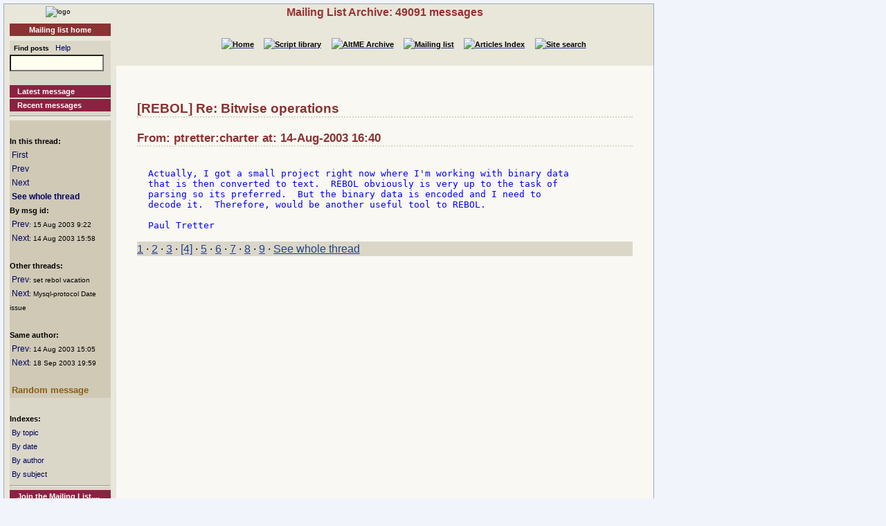

--- FILE ---
content_type: text/html
request_url: http://www.rebol.org/ml-display-message.r?m=rmlJXGQ
body_size: 2238
content:
<!DOCTYPE HTML PUBLIC "-//W3C//DTD HTML 4.01//EN" "http://www.w3.org/TR/html4/strict.dtd"><html lang="en"><head><meta http-equiv="Content-Type" content="text/html;charset=utf-8"><meta name="Author" content="Sunanda"><title>Mailing List Archive: Re: Bitwise operations</title><meta name="rixbot" content="noindex,nofollow"><link rel="stylesheet" type="text/css" href="http://www.rebol.org/cgi-support/library.css">  <link rel="stylesheet" type="text/css" href="http://www.rebol.org/cgi-support/mailing-list.css">  </head><body><div class="frame"><table cellpadding="0" cellspacing="0" style="width:100%"><tr valign="top"><td style="width:15%" class="main-menu"><div class="logo menu-p1 ca"><a href="#content-start" accesskey="S" title="Skip to content"></a><a accesskey="1" href="http://www.rebol.org/index.r" title="Home"><img src="http://www.rebol.org/graphics/rebol-logo.png" width="140" alt="logo"></a></div><div class="section-nav"><a class="fsl fel hl-link" href="http://www.rebol.org/ml-index.r">Mailing list home</a></div><div class="menu-p2">  <form class="menu-form" style="background: transparent" action="http://www.rebol.org/ml-search.r" method="post"><div class="menu-form"><span style="font-size: 85%; font-weight:bold">&nbsp;&nbsp;Find posts</span>&nbsp;&nbsp; <a class="fsl" href="http://www.rebol.org/boiler.r?display=ml-search-help">Help</a><br><input type="text" alt="Find" name="q" size="20"><input type="hidden" alt="Form" name="form" value="yes"></div></form><br><a class="hl2-link" href="http://www.rebol.org/ml-display-message.r?m=rmlBPRF">Latest message</a><a class="hl2-link" href="http://www.rebol.org/ml-month-index.r">Recent messages</a><hr></div><div class="menu-p3"><br><strong>In this thread:</strong><br>&nbsp;<a href="http://www.rebol.org/ml-display-message.r?m=rmlGXGQ" style="font-size:100%">First</a><br>&nbsp;<a href="http://www.rebol.org/ml-display-message.r?m=rmlKXGQ" style="font-size:100%">Prev</a><br>&nbsp;<a href="http://www.rebol.org/ml-display-message.r?m=rmlQXGQ" style="font-size:100%">Next</a><br>&nbsp;<a href="http://www.rebol.org/ml-display-thread.r?m=rmlJXGQ" style="font-size:100%;font-weight:bold">See whole thread</a><br><strong>By msg id:</strong><br>&nbsp;<a href="http://www.rebol.org/ml-display-message.r?m=rmlKXGQ" style="font-size:100%">Prev</a><span style="font-size:80%">: 15&nbsp;Aug&nbsp;2003&nbsp;9:22</span><br>&nbsp;<a href="http://www.rebol.org/ml-display-message.r?m=rmlQXGQ" style="font-size:100%">Next</a><span style="font-size:80%">: 14&nbsp;Aug&nbsp;2003&nbsp;15:58</span><br><br><strong>Other threads:</strong><br>&nbsp;<a href="http://www.rebol.org/ml-display-message.r?m=rmlYLGQ" style="font-size:100%">Prev</a><span style="font-size:80%">: set rebol vacation</span><br>&nbsp;<a href="http://www.rebol.org/ml-display-message.r?m=rmlFXGQ" style="font-size:100%">Next</a><span style="font-size:80%">: Mysql-protocol Date issue</span><br><br><strong>Same author:</strong><br>&nbsp;<a href="http://www.rebol.org/ml-display-message.r?m=rmlGXGQ" style="font-size:100%">Prev</a><span style="font-size:80%">: 14&nbsp;Aug&nbsp;2003&nbsp;15:05</span><br>&nbsp;<a href="http://www.rebol.org/ml-display-message.r?m=rmlDKSQ" style="font-size:100%">Next</a><span style="font-size:80%">: 18&nbsp;Sep&nbsp;2003&nbsp;19:59</span><br><br>&nbsp;<a href="http://www.rebol.org/ml-display-message.r?m=rmlHJSC" style="font-size:100%;font-weight:bold; color:#8A5D16;font-size:103%">Random&nbsp;message</a></div><div class="menu-p2"><br><span style="font-weight:bold">Indexes:</span><br>&nbsp;<a class="fsl" href="http://www.rebol.org/ml-topic-index.r">By topic</a><br>&nbsp;<a class="fsl" href="http://www.rebol.org/ml-date-index.r">By date</a><br>&nbsp;<a class="fsl" href="http://www.rebol.org/ml-author-index.r?i=a">By author</a><br>&nbsp;<a class="fsl" href="http://www.rebol.org/ml-subject-index.r?l=a">By subject</a><hr><a class="hl2-link" href="http://www.rebol.org/ml-index.r">Join the Mailing List....</a></div><div class="menu-p1 ca" style="margin-top: 2em"><hr><a class="hl-link" href="http://www.rebol.org/boiler.r?display=accessibility.html"> Accessibility</a><a class="hl-link" href="http://www.rebol.org/boiler.r?display=about.html" accesskey="5">About / FAQ</a><br><a href="http://www.rebol.org/lm-index.r" class="hl-link">Member's&nbsp;lounge</a><a class="fsl hl-link" href="http://www.rebol.org/feedback-form.r" accesskey="9">Contact/Feedback</a><a class="fsl hl-link" href="http://www.rebol.org/list-links.r">Other REBOL links</a></div><form action="http://www.rebol.org/logon.r" method="POST" enctype="application/x-www-form-urlencoded"><div class="main-menu" style="text-align:right; font-size: 90%;"><span style="font-weight:bold">Membership:</span><br>member name<br><input type="text" alt="member name" name="user-name" value="" size="12"><br>password<br><input type="password" alt="password" name="password" value="" size="12"><br>Remember? <input type="checkbox" alt="rememember" name="remember" class="main-menu" value="ticked"><br><input type="submit" alt="logon button" name="logon" value="logon"><br><a href="http://www.rebol.org/rl-mf01.r" class="fsl fel">Not a member? Please join</a></div></form><div class="main-menu"><div style="font-size: 80%; text-align: right; color: green; background-color: transparent">26-Jan 11:00 UTC<br>[0.048] 8.174k</div></div><div class="main-menu logo ca"><a href="http://www.rebol.com"><img src="http://www.rebol.org/graphics/powered-rebol-logo.png" width="140" alt="logo"></a>&nbsp;</div></td><td>  <div class="section-bar"> Mailing List Archive: 49091 messages</div><div class="section-nav"><ul><li><a href="http://www.rebol.org/index.r"><img src="http://www.rebol.org/graphics/home-button-sbs-00.png" alt="Home"></a></li><li><a href="http://www.rebol.org/script-index.r"><img src="http://www.rebol.org/graphics/sl-button-sbs-00.png" alt="Script library"></a></li><li><a href="http://www.rebol.org/aga-index.r"><img src="http://www.rebol.org/graphics/aga-button-sbs-00.png" alt="AltME Archive"></a></li><li><a href="http://www.rebol.org/ml-index.r"><img src="http://www.rebol.org/graphics/ml-button-sbs-00.png" alt="Mailing list"></a></li><li><a href="http://www.rebol.org/art-index.r"><img src="http://www.rebol.org/graphics/art-button-sbs-00.png" alt="Articles Index"></a></li><li><a href="http://www.rebol.org/site-search.r" accesskey="4"><img src="http://www.rebol.org/graphics/search-button-sbs-00.png" alt="Site search"></a></li></ul></div>&nbsp; <div class="content" id="content-start">   <h2>[REBOL] Re: Bitwise operations</h2><h3>From: ptretter:charter at: 14-Aug-2003 16:40</h3>  <pre><div class="post-quote">
Actually, I got a small project right now where I'm working with binary data
that is then converted to text.  REBOL obviously is very up to the task of
parsing so its preferred.  But the binary data is encoded and I need to
decode it.  Therefore, would be another useful tool to REBOL.

Paul Tretter
</div></pre><p class="menu-p2"><a href="http://www.rebol.org/ml-display-message.r?m=rmlGXGQ" class="fsl">1</a> &middot; <a href="http://www.rebol.org/ml-display-message.r?m=rmlBXGQ" class="fsl">2</a> &middot; <a accesskey="["  href="http://www.rebol.org/ml-display-message.r?m=rmlKXGQ" class="fsl">3</a> &middot; <a href="http://www.rebol.org/ml-display-message.r?m=rmlJXGQ" class="fsl">[4]</a> &middot; <a accesskey="]"  href="http://www.rebol.org/ml-display-message.r?m=rmlQXGQ" class="fsl">5</a> &middot; <a href="http://www.rebol.org/ml-display-message.r?m=rmlCXGQ" class="fsl">6</a> &middot; <a href="http://www.rebol.org/ml-display-message.r?m=rmlYXGQ" class="fsl">7</a> &middot; <a href="http://www.rebol.org/ml-display-message.r?m=rmlPZGQ" class="fsl">8</a> &middot; <a href="http://www.rebol.org/ml-display-message.r?m=rmlHZGQ" class="fsl">9</a> &middot; <a href="http://www.rebol.org/ml-display-thread.r?m=rmlJXGQ" class="fsl">See whole thread</a></p></div></td></tr></table><div class="footer"><ul><li><a href="http://www.rebol.org/index.r">[Home]</a></li><li><a href="http://www.rebol.org/script-index.r">[Script library]</a></li><li><a href="http://www.rebol.org/aga-index.r">[AltME archives]</a></li><li><a href="http://www.rebol.org/ml-index.r">[Mailing list archive]</a></li><li><a href="http://www.rebol.org/art-index.r">[Articles]</a></li><li><a href="http://www.rebol.org/boiler.r?display=accessibility" accesskey="0">[Access keys]</a></li><li><a href="#reb-over">[Top]</a></li></ul></div></div></body></html>
